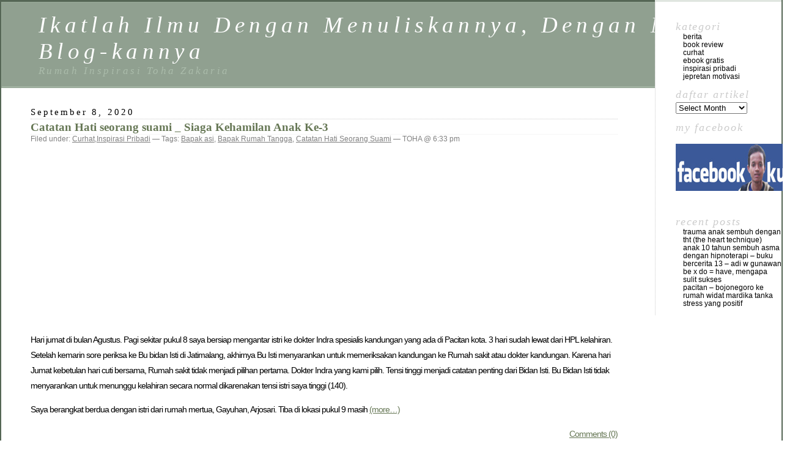

--- FILE ---
content_type: text/html; charset=UTF-8
request_url: http://www.tohazakaria.com/tag/catatan-hati-seorang-suami/
body_size: 7599
content:
<!DOCTYPE html PUBLIC "-//W3C//DTD XHTML 1.0 Transitional//EN" "http://www.w3.org/TR/xhtml1/DTD/xhtml1-transitional.dtd">
<html xmlns="http://www.w3.org/1999/xhtml" lang="en-US">

<head profile="http://gmpg.org/xfn/11">
	<meta http-equiv="Content-Type" content="text/html; charset=UTF-8" />

	<title>Catatan Hati Seorang Suami &laquo;  Ikatlah Ilmu Dengan Menuliskannya, Dengan Menge-Blog-kannya</title>

	<style type="text/css" media="screen">
		@import url( http://www.tohazakaria.com/wp-content/themes/classic/style.css );
	</style>

	<link rel="pingback" href="http://www.tohazakaria.com/xmlrpc.php" />
		<link rel='archives' title='September 2024' href='http://www.tohazakaria.com/2024/09/' />
	<link rel='archives' title='December 2023' href='http://www.tohazakaria.com/2023/12/' />
	<link rel='archives' title='November 2023' href='http://www.tohazakaria.com/2023/11/' />
	<link rel='archives' title='July 2023' href='http://www.tohazakaria.com/2023/07/' />
	<link rel='archives' title='May 2023' href='http://www.tohazakaria.com/2023/05/' />
	<link rel='archives' title='December 2022' href='http://www.tohazakaria.com/2022/12/' />
	<link rel='archives' title='August 2022' href='http://www.tohazakaria.com/2022/08/' />
	<link rel='archives' title='May 2022' href='http://www.tohazakaria.com/2022/05/' />
	<link rel='archives' title='June 2021' href='http://www.tohazakaria.com/2021/06/' />
	<link rel='archives' title='May 2021' href='http://www.tohazakaria.com/2021/05/' />
	<link rel='archives' title='December 2020' href='http://www.tohazakaria.com/2020/12/' />
	<link rel='archives' title='October 2020' href='http://www.tohazakaria.com/2020/10/' />
	<link rel='archives' title='September 2020' href='http://www.tohazakaria.com/2020/09/' />
	<link rel='archives' title='August 2020' href='http://www.tohazakaria.com/2020/08/' />
	<link rel='archives' title='July 2020' href='http://www.tohazakaria.com/2020/07/' />
	<link rel='archives' title='April 2020' href='http://www.tohazakaria.com/2020/04/' />
	<link rel='archives' title='February 2020' href='http://www.tohazakaria.com/2020/02/' />
	<link rel='archives' title='October 2019' href='http://www.tohazakaria.com/2019/10/' />
	<link rel='archives' title='September 2019' href='http://www.tohazakaria.com/2019/09/' />
	<link rel='archives' title='January 2018' href='http://www.tohazakaria.com/2018/01/' />
	<link rel='archives' title='March 2017' href='http://www.tohazakaria.com/2017/03/' />
	<link rel='archives' title='January 2017' href='http://www.tohazakaria.com/2017/01/' />
	<link rel='archives' title='December 2016' href='http://www.tohazakaria.com/2016/12/' />
	<link rel='archives' title='October 2016' href='http://www.tohazakaria.com/2016/10/' />
	<link rel='archives' title='August 2016' href='http://www.tohazakaria.com/2016/08/' />
	<link rel='archives' title='April 2016' href='http://www.tohazakaria.com/2016/04/' />
	<link rel='archives' title='March 2016' href='http://www.tohazakaria.com/2016/03/' />
	<link rel='archives' title='February 2016' href='http://www.tohazakaria.com/2016/02/' />
	<link rel='archives' title='October 2015' href='http://www.tohazakaria.com/2015/10/' />
	<link rel='archives' title='September 2015' href='http://www.tohazakaria.com/2015/09/' />
	<link rel='archives' title='August 2015' href='http://www.tohazakaria.com/2015/08/' />
	<link rel='archives' title='July 2015' href='http://www.tohazakaria.com/2015/07/' />
	<link rel='archives' title='June 2015' href='http://www.tohazakaria.com/2015/06/' />
	<link rel='archives' title='April 2015' href='http://www.tohazakaria.com/2015/04/' />
	<link rel='archives' title='March 2015' href='http://www.tohazakaria.com/2015/03/' />
	<link rel='archives' title='February 2015' href='http://www.tohazakaria.com/2015/02/' />
	<link rel='archives' title='January 2015' href='http://www.tohazakaria.com/2015/01/' />
	<link rel='archives' title='December 2014' href='http://www.tohazakaria.com/2014/12/' />
	<link rel='archives' title='November 2014' href='http://www.tohazakaria.com/2014/11/' />
	<link rel='archives' title='October 2014' href='http://www.tohazakaria.com/2014/10/' />
	<link rel='archives' title='September 2014' href='http://www.tohazakaria.com/2014/09/' />
	<link rel='archives' title='August 2014' href='http://www.tohazakaria.com/2014/08/' />
	<link rel='archives' title='July 2014' href='http://www.tohazakaria.com/2014/07/' />
	<link rel='archives' title='June 2014' href='http://www.tohazakaria.com/2014/06/' />
	<link rel='archives' title='May 2014' href='http://www.tohazakaria.com/2014/05/' />
	<link rel='archives' title='April 2014' href='http://www.tohazakaria.com/2014/04/' />
	<link rel='archives' title='March 2014' href='http://www.tohazakaria.com/2014/03/' />
	<link rel='archives' title='February 2014' href='http://www.tohazakaria.com/2014/02/' />
	<link rel='archives' title='January 2014' href='http://www.tohazakaria.com/2014/01/' />
	<link rel='archives' title='December 2013' href='http://www.tohazakaria.com/2013/12/' />
	<link rel='archives' title='November 2013' href='http://www.tohazakaria.com/2013/11/' />
	<link rel='archives' title='October 2013' href='http://www.tohazakaria.com/2013/10/' />
	<link rel='archives' title='September 2013' href='http://www.tohazakaria.com/2013/09/' />
	<link rel='archives' title='August 2013' href='http://www.tohazakaria.com/2013/08/' />
	<link rel='archives' title='July 2013' href='http://www.tohazakaria.com/2013/07/' />
	<link rel='archives' title='June 2013' href='http://www.tohazakaria.com/2013/06/' />
	<link rel='archives' title='May 2013' href='http://www.tohazakaria.com/2013/05/' />
	<link rel='archives' title='April 2013' href='http://www.tohazakaria.com/2013/04/' />
	<link rel='archives' title='March 2013' href='http://www.tohazakaria.com/2013/03/' />
	<link rel='archives' title='February 2013' href='http://www.tohazakaria.com/2013/02/' />
	<link rel='archives' title='January 2013' href='http://www.tohazakaria.com/2013/01/' />
	<link rel='archives' title='December 2012' href='http://www.tohazakaria.com/2012/12/' />
	<link rel='archives' title='November 2012' href='http://www.tohazakaria.com/2012/11/' />
	<link rel='archives' title='October 2012' href='http://www.tohazakaria.com/2012/10/' />
	<link rel='archives' title='September 2012' href='http://www.tohazakaria.com/2012/09/' />
	<link rel='archives' title='August 2012' href='http://www.tohazakaria.com/2012/08/' />
	<link rel='archives' title='July 2012' href='http://www.tohazakaria.com/2012/07/' />
	<link rel='archives' title='June 2012' href='http://www.tohazakaria.com/2012/06/' />
	<link rel='archives' title='May 2012' href='http://www.tohazakaria.com/2012/05/' />
	<link rel='archives' title='April 2012' href='http://www.tohazakaria.com/2012/04/' />
	<link rel='archives' title='February 2012' href='http://www.tohazakaria.com/2012/02/' />
	<link rel='archives' title='January 2012' href='http://www.tohazakaria.com/2012/01/' />
	<link rel='archives' title='December 2011' href='http://www.tohazakaria.com/2011/12/' />
	<link rel='archives' title='November 2011' href='http://www.tohazakaria.com/2011/11/' />
	<link rel='archives' title='October 2011' href='http://www.tohazakaria.com/2011/10/' />
	<link rel='archives' title='September 2011' href='http://www.tohazakaria.com/2011/09/' />
	<link rel='archives' title='August 2011' href='http://www.tohazakaria.com/2011/08/' />
	<link rel='archives' title='July 2011' href='http://www.tohazakaria.com/2011/07/' />
	<link rel='archives' title='June 2011' href='http://www.tohazakaria.com/2011/06/' />
	<link rel='archives' title='May 2011' href='http://www.tohazakaria.com/2011/05/' />
	<link rel='archives' title='April 2011' href='http://www.tohazakaria.com/2011/04/' />
	<link rel='archives' title='March 2011' href='http://www.tohazakaria.com/2011/03/' />
	<link rel='archives' title='February 2011' href='http://www.tohazakaria.com/2011/02/' />
	<link rel='archives' title='January 2011' href='http://www.tohazakaria.com/2011/01/' />
	<link rel='archives' title='December 2010' href='http://www.tohazakaria.com/2010/12/' />
	<link rel='archives' title='November 2010' href='http://www.tohazakaria.com/2010/11/' />
	<link rel='archives' title='October 2010' href='http://www.tohazakaria.com/2010/10/' />
	<link rel='archives' title='September 2010' href='http://www.tohazakaria.com/2010/09/' />
	<link rel='archives' title='August 2010' href='http://www.tohazakaria.com/2010/08/' />
	<link rel='archives' title='July 2010' href='http://www.tohazakaria.com/2010/07/' />
	<link rel='archives' title='May 2010' href='http://www.tohazakaria.com/2010/05/' />
	<link rel='archives' title='April 2010' href='http://www.tohazakaria.com/2010/04/' />
	<link rel='archives' title='March 2010' href='http://www.tohazakaria.com/2010/03/' />
	<link rel='archives' title='February 2010' href='http://www.tohazakaria.com/2010/02/' />
	<link rel='archives' title='January 2010' href='http://www.tohazakaria.com/2010/01/' />
	<link rel='archives' title='December 2009' href='http://www.tohazakaria.com/2009/12/' />
	<link rel='archives' title='November 2009' href='http://www.tohazakaria.com/2009/11/' />
	<link rel='archives' title='October 2009' href='http://www.tohazakaria.com/2009/10/' />
	<link rel='archives' title='September 2009' href='http://www.tohazakaria.com/2009/09/' />
	<link rel='archives' title='August 2009' href='http://www.tohazakaria.com/2009/08/' />
	<link rel='archives' title='July 2009' href='http://www.tohazakaria.com/2009/07/' />
	<link rel='archives' title='June 2009' href='http://www.tohazakaria.com/2009/06/' />
	<link rel='archives' title='May 2009' href='http://www.tohazakaria.com/2009/05/' />
	<link rel='archives' title='April 2009' href='http://www.tohazakaria.com/2009/04/' />
	<link rel='archives' title='March 2009' href='http://www.tohazakaria.com/2009/03/' />
	<link rel='archives' title='February 2009' href='http://www.tohazakaria.com/2009/02/' />
	<link rel='archives' title='January 2009' href='http://www.tohazakaria.com/2009/01/' />
	<link rel='archives' title='December 2008' href='http://www.tohazakaria.com/2008/12/' />
	<link rel='archives' title='November 2008' href='http://www.tohazakaria.com/2008/11/' />
	<link rel='archives' title='October 2008' href='http://www.tohazakaria.com/2008/10/' />
	<link rel='archives' title='September 2008' href='http://www.tohazakaria.com/2008/09/' />
	<link rel='archives' title='August 2008' href='http://www.tohazakaria.com/2008/08/' />
	<link rel='archives' title='July 2008' href='http://www.tohazakaria.com/2008/07/' />
	<link rel='archives' title='June 2008' href='http://www.tohazakaria.com/2008/06/' />
	<link rel='archives' title='May 2008' href='http://www.tohazakaria.com/2008/05/' />
	<link rel='archives' title='April 2008' href='http://www.tohazakaria.com/2008/04/' />
	<link rel='archives' title='March 2008' href='http://www.tohazakaria.com/2008/03/' />
	<link rel='archives' title='February 2008' href='http://www.tohazakaria.com/2008/02/' />
	<link rel='archives' title='January 2008' href='http://www.tohazakaria.com/2008/01/' />
	<link rel='archives' title='December 2007' href='http://www.tohazakaria.com/2007/12/' />
	<link rel='archives' title='November 2007' href='http://www.tohazakaria.com/2007/11/' />
		<meta name='robots' content='max-image-preview:large' />
<link rel='dns-prefetch' href='//s.w.org' />
<link rel="alternate" type="application/rss+xml" title="Ikatlah Ilmu Dengan Menuliskannya, Dengan Menge-Blog-kannya &raquo; Feed" href="http://www.tohazakaria.com/feed/" />
<link rel="alternate" type="application/rss+xml" title="Ikatlah Ilmu Dengan Menuliskannya, Dengan Menge-Blog-kannya &raquo; Comments Feed" href="http://www.tohazakaria.com/comments/feed/" />
<link rel="alternate" type="application/rss+xml" title="Ikatlah Ilmu Dengan Menuliskannya, Dengan Menge-Blog-kannya &raquo; Catatan Hati Seorang Suami Tag Feed" href="http://www.tohazakaria.com/tag/catatan-hati-seorang-suami/feed/" />
<script type="text/javascript">
window._wpemojiSettings = {"baseUrl":"https:\/\/s.w.org\/images\/core\/emoji\/14.0.0\/72x72\/","ext":".png","svgUrl":"https:\/\/s.w.org\/images\/core\/emoji\/14.0.0\/svg\/","svgExt":".svg","source":{"concatemoji":"http:\/\/www.tohazakaria.com\/wp-includes\/js\/wp-emoji-release.min.js?ver=6.0.11"}};
/*! This file is auto-generated */
!function(e,a,t){var n,r,o,i=a.createElement("canvas"),p=i.getContext&&i.getContext("2d");function s(e,t){var a=String.fromCharCode,e=(p.clearRect(0,0,i.width,i.height),p.fillText(a.apply(this,e),0,0),i.toDataURL());return p.clearRect(0,0,i.width,i.height),p.fillText(a.apply(this,t),0,0),e===i.toDataURL()}function c(e){var t=a.createElement("script");t.src=e,t.defer=t.type="text/javascript",a.getElementsByTagName("head")[0].appendChild(t)}for(o=Array("flag","emoji"),t.supports={everything:!0,everythingExceptFlag:!0},r=0;r<o.length;r++)t.supports[o[r]]=function(e){if(!p||!p.fillText)return!1;switch(p.textBaseline="top",p.font="600 32px Arial",e){case"flag":return s([127987,65039,8205,9895,65039],[127987,65039,8203,9895,65039])?!1:!s([55356,56826,55356,56819],[55356,56826,8203,55356,56819])&&!s([55356,57332,56128,56423,56128,56418,56128,56421,56128,56430,56128,56423,56128,56447],[55356,57332,8203,56128,56423,8203,56128,56418,8203,56128,56421,8203,56128,56430,8203,56128,56423,8203,56128,56447]);case"emoji":return!s([129777,127995,8205,129778,127999],[129777,127995,8203,129778,127999])}return!1}(o[r]),t.supports.everything=t.supports.everything&&t.supports[o[r]],"flag"!==o[r]&&(t.supports.everythingExceptFlag=t.supports.everythingExceptFlag&&t.supports[o[r]]);t.supports.everythingExceptFlag=t.supports.everythingExceptFlag&&!t.supports.flag,t.DOMReady=!1,t.readyCallback=function(){t.DOMReady=!0},t.supports.everything||(n=function(){t.readyCallback()},a.addEventListener?(a.addEventListener("DOMContentLoaded",n,!1),e.addEventListener("load",n,!1)):(e.attachEvent("onload",n),a.attachEvent("onreadystatechange",function(){"complete"===a.readyState&&t.readyCallback()})),(e=t.source||{}).concatemoji?c(e.concatemoji):e.wpemoji&&e.twemoji&&(c(e.twemoji),c(e.wpemoji)))}(window,document,window._wpemojiSettings);
</script>
<style type="text/css">
img.wp-smiley,
img.emoji {
	display: inline !important;
	border: none !important;
	box-shadow: none !important;
	height: 1em !important;
	width: 1em !important;
	margin: 0 0.07em !important;
	vertical-align: -0.1em !important;
	background: none !important;
	padding: 0 !important;
}
</style>
	<link rel='stylesheet' id='wp-block-library-css'  href='http://www.tohazakaria.com/wp-includes/css/dist/block-library/style.min.css?ver=6.0.11' type='text/css' media='all' />
<style id='global-styles-inline-css' type='text/css'>
body{--wp--preset--color--black: #000000;--wp--preset--color--cyan-bluish-gray: #abb8c3;--wp--preset--color--white: #ffffff;--wp--preset--color--pale-pink: #f78da7;--wp--preset--color--vivid-red: #cf2e2e;--wp--preset--color--luminous-vivid-orange: #ff6900;--wp--preset--color--luminous-vivid-amber: #fcb900;--wp--preset--color--light-green-cyan: #7bdcb5;--wp--preset--color--vivid-green-cyan: #00d084;--wp--preset--color--pale-cyan-blue: #8ed1fc;--wp--preset--color--vivid-cyan-blue: #0693e3;--wp--preset--color--vivid-purple: #9b51e0;--wp--preset--gradient--vivid-cyan-blue-to-vivid-purple: linear-gradient(135deg,rgba(6,147,227,1) 0%,rgb(155,81,224) 100%);--wp--preset--gradient--light-green-cyan-to-vivid-green-cyan: linear-gradient(135deg,rgb(122,220,180) 0%,rgb(0,208,130) 100%);--wp--preset--gradient--luminous-vivid-amber-to-luminous-vivid-orange: linear-gradient(135deg,rgba(252,185,0,1) 0%,rgba(255,105,0,1) 100%);--wp--preset--gradient--luminous-vivid-orange-to-vivid-red: linear-gradient(135deg,rgba(255,105,0,1) 0%,rgb(207,46,46) 100%);--wp--preset--gradient--very-light-gray-to-cyan-bluish-gray: linear-gradient(135deg,rgb(238,238,238) 0%,rgb(169,184,195) 100%);--wp--preset--gradient--cool-to-warm-spectrum: linear-gradient(135deg,rgb(74,234,220) 0%,rgb(151,120,209) 20%,rgb(207,42,186) 40%,rgb(238,44,130) 60%,rgb(251,105,98) 80%,rgb(254,248,76) 100%);--wp--preset--gradient--blush-light-purple: linear-gradient(135deg,rgb(255,206,236) 0%,rgb(152,150,240) 100%);--wp--preset--gradient--blush-bordeaux: linear-gradient(135deg,rgb(254,205,165) 0%,rgb(254,45,45) 50%,rgb(107,0,62) 100%);--wp--preset--gradient--luminous-dusk: linear-gradient(135deg,rgb(255,203,112) 0%,rgb(199,81,192) 50%,rgb(65,88,208) 100%);--wp--preset--gradient--pale-ocean: linear-gradient(135deg,rgb(255,245,203) 0%,rgb(182,227,212) 50%,rgb(51,167,181) 100%);--wp--preset--gradient--electric-grass: linear-gradient(135deg,rgb(202,248,128) 0%,rgb(113,206,126) 100%);--wp--preset--gradient--midnight: linear-gradient(135deg,rgb(2,3,129) 0%,rgb(40,116,252) 100%);--wp--preset--duotone--dark-grayscale: url('#wp-duotone-dark-grayscale');--wp--preset--duotone--grayscale: url('#wp-duotone-grayscale');--wp--preset--duotone--purple-yellow: url('#wp-duotone-purple-yellow');--wp--preset--duotone--blue-red: url('#wp-duotone-blue-red');--wp--preset--duotone--midnight: url('#wp-duotone-midnight');--wp--preset--duotone--magenta-yellow: url('#wp-duotone-magenta-yellow');--wp--preset--duotone--purple-green: url('#wp-duotone-purple-green');--wp--preset--duotone--blue-orange: url('#wp-duotone-blue-orange');--wp--preset--font-size--small: 13px;--wp--preset--font-size--medium: 20px;--wp--preset--font-size--large: 36px;--wp--preset--font-size--x-large: 42px;}.has-black-color{color: var(--wp--preset--color--black) !important;}.has-cyan-bluish-gray-color{color: var(--wp--preset--color--cyan-bluish-gray) !important;}.has-white-color{color: var(--wp--preset--color--white) !important;}.has-pale-pink-color{color: var(--wp--preset--color--pale-pink) !important;}.has-vivid-red-color{color: var(--wp--preset--color--vivid-red) !important;}.has-luminous-vivid-orange-color{color: var(--wp--preset--color--luminous-vivid-orange) !important;}.has-luminous-vivid-amber-color{color: var(--wp--preset--color--luminous-vivid-amber) !important;}.has-light-green-cyan-color{color: var(--wp--preset--color--light-green-cyan) !important;}.has-vivid-green-cyan-color{color: var(--wp--preset--color--vivid-green-cyan) !important;}.has-pale-cyan-blue-color{color: var(--wp--preset--color--pale-cyan-blue) !important;}.has-vivid-cyan-blue-color{color: var(--wp--preset--color--vivid-cyan-blue) !important;}.has-vivid-purple-color{color: var(--wp--preset--color--vivid-purple) !important;}.has-black-background-color{background-color: var(--wp--preset--color--black) !important;}.has-cyan-bluish-gray-background-color{background-color: var(--wp--preset--color--cyan-bluish-gray) !important;}.has-white-background-color{background-color: var(--wp--preset--color--white) !important;}.has-pale-pink-background-color{background-color: var(--wp--preset--color--pale-pink) !important;}.has-vivid-red-background-color{background-color: var(--wp--preset--color--vivid-red) !important;}.has-luminous-vivid-orange-background-color{background-color: var(--wp--preset--color--luminous-vivid-orange) !important;}.has-luminous-vivid-amber-background-color{background-color: var(--wp--preset--color--luminous-vivid-amber) !important;}.has-light-green-cyan-background-color{background-color: var(--wp--preset--color--light-green-cyan) !important;}.has-vivid-green-cyan-background-color{background-color: var(--wp--preset--color--vivid-green-cyan) !important;}.has-pale-cyan-blue-background-color{background-color: var(--wp--preset--color--pale-cyan-blue) !important;}.has-vivid-cyan-blue-background-color{background-color: var(--wp--preset--color--vivid-cyan-blue) !important;}.has-vivid-purple-background-color{background-color: var(--wp--preset--color--vivid-purple) !important;}.has-black-border-color{border-color: var(--wp--preset--color--black) !important;}.has-cyan-bluish-gray-border-color{border-color: var(--wp--preset--color--cyan-bluish-gray) !important;}.has-white-border-color{border-color: var(--wp--preset--color--white) !important;}.has-pale-pink-border-color{border-color: var(--wp--preset--color--pale-pink) !important;}.has-vivid-red-border-color{border-color: var(--wp--preset--color--vivid-red) !important;}.has-luminous-vivid-orange-border-color{border-color: var(--wp--preset--color--luminous-vivid-orange) !important;}.has-luminous-vivid-amber-border-color{border-color: var(--wp--preset--color--luminous-vivid-amber) !important;}.has-light-green-cyan-border-color{border-color: var(--wp--preset--color--light-green-cyan) !important;}.has-vivid-green-cyan-border-color{border-color: var(--wp--preset--color--vivid-green-cyan) !important;}.has-pale-cyan-blue-border-color{border-color: var(--wp--preset--color--pale-cyan-blue) !important;}.has-vivid-cyan-blue-border-color{border-color: var(--wp--preset--color--vivid-cyan-blue) !important;}.has-vivid-purple-border-color{border-color: var(--wp--preset--color--vivid-purple) !important;}.has-vivid-cyan-blue-to-vivid-purple-gradient-background{background: var(--wp--preset--gradient--vivid-cyan-blue-to-vivid-purple) !important;}.has-light-green-cyan-to-vivid-green-cyan-gradient-background{background: var(--wp--preset--gradient--light-green-cyan-to-vivid-green-cyan) !important;}.has-luminous-vivid-amber-to-luminous-vivid-orange-gradient-background{background: var(--wp--preset--gradient--luminous-vivid-amber-to-luminous-vivid-orange) !important;}.has-luminous-vivid-orange-to-vivid-red-gradient-background{background: var(--wp--preset--gradient--luminous-vivid-orange-to-vivid-red) !important;}.has-very-light-gray-to-cyan-bluish-gray-gradient-background{background: var(--wp--preset--gradient--very-light-gray-to-cyan-bluish-gray) !important;}.has-cool-to-warm-spectrum-gradient-background{background: var(--wp--preset--gradient--cool-to-warm-spectrum) !important;}.has-blush-light-purple-gradient-background{background: var(--wp--preset--gradient--blush-light-purple) !important;}.has-blush-bordeaux-gradient-background{background: var(--wp--preset--gradient--blush-bordeaux) !important;}.has-luminous-dusk-gradient-background{background: var(--wp--preset--gradient--luminous-dusk) !important;}.has-pale-ocean-gradient-background{background: var(--wp--preset--gradient--pale-ocean) !important;}.has-electric-grass-gradient-background{background: var(--wp--preset--gradient--electric-grass) !important;}.has-midnight-gradient-background{background: var(--wp--preset--gradient--midnight) !important;}.has-small-font-size{font-size: var(--wp--preset--font-size--small) !important;}.has-medium-font-size{font-size: var(--wp--preset--font-size--medium) !important;}.has-large-font-size{font-size: var(--wp--preset--font-size--large) !important;}.has-x-large-font-size{font-size: var(--wp--preset--font-size--x-large) !important;}
</style>
<link rel="https://api.w.org/" href="http://www.tohazakaria.com/wp-json/" /><link rel="alternate" type="application/json" href="http://www.tohazakaria.com/wp-json/wp/v2/tags/151" /><link rel="EditURI" type="application/rsd+xml" title="RSD" href="http://www.tohazakaria.com/xmlrpc.php?rsd" />
<link rel="wlwmanifest" type="application/wlwmanifest+xml" href="http://www.tohazakaria.com/wp-includes/wlwmanifest.xml" /> 
<meta name="generator" content="WordPress 6.0.11" />

<link rel="stylesheet" href="http://www.tohazakaria.com/wp-content/plugins/count-per-day/counter.css" type="text/css" />
<script charset="utf-8" type="text/javascript">var switchTo5x=true;</script><script charset="utf-8" type="text/javascript" src="http://w.sharethis.com/button/buttons.js"></script><script type="text/javascript">stLight.options({publisher:'wp.39236ac2-e7b8-4182-90e2-5d32c2749d12'});var st_type='wordpress3.5.1';</script></head>

<body class="archive tag tag-catatan-hati-seorang-suami tag-151">
<div id="rap">
<h1 id="header">
	<a href="http://www.tohazakaria.com/">Ikatlah Ilmu Dengan Menuliskannya, Dengan Menge-Blog-kannya</a>
	<span id="tagline">Rumah Inspirasi Toha Zakaria</span>
</h1>

<div id="content">
<!-- end header -->


<h2>September 8, 2020</h2>
<div class="post-1731 post type-post status-publish format-standard hentry category-curhat category-inspirasi-pribadi tag-bapak-asi tag-bapak-rumah-tangga tag-catatan-hati-seorang-suami" id="post-1731">
	 <h3 class="storytitle"><a href="http://www.tohazakaria.com/catatan-hati-seorang-suami-_-siaga-kehamilan-anak-ke-3/" rel="bookmark">Catatan Hati seorang suami _ Siaga Kehamilan Anak Ke-3</a></h3>
	<div class="meta">Filed under: <a href="http://www.tohazakaria.com/category/curhat/" rel="category tag">Curhat</a>,<a href="http://www.tohazakaria.com/category/inspirasi-pribadi/" rel="category tag">Inspirasi Pribadi</a> &#8212; Tags: <a href="http://www.tohazakaria.com/tag/bapak-asi/" rel="tag">Bapak asi</a>, <a href="http://www.tohazakaria.com/tag/bapak-rumah-tangga/" rel="tag">Bapak Rumah Tangga</a>, <a href="http://www.tohazakaria.com/tag/catatan-hati-seorang-suami/" rel="tag">Catatan Hati Seorang Suami</a> &#8212;  TOHA @ 6:33 pm </div>

	<div class="storycontent">
		<p>Hari jumat di bulan Agustus. Pagi sekitar pukul 8 saya bersiap mengantar istri ke dokter Indra spesialis kandungan yang ada di Pacitan kota. 3 hari sudah lewat dari HPL kelahiran. Setelah kemarin sore periksa ke Bu bidan Isti di Jatimalang, akhirnya Bu Isti menyarankan untuk memeriksakan kandungan ke Rumah sakit atau dokter kandungan. Karena hari Jumat kebetulan hari cuti bersama, Rumah sakit tidak menjadi pilihan pertama. Dokter Indra yang kami pilih. Tensi tinggi menjadi catatan penting dari Bidan Isti. Bu Bidan Isti tidak menyarankan untuk menunggu kelahiran secara normal dikarenakan tensi istri saya tinggi (140).</p>
<p>Saya berangkat berdua dengan istri dari rumah mertua, Gayuhan, Arjosari. Tiba di lokasi pukul 9 masih  <a href="http://www.tohazakaria.com/catatan-hati-seorang-suami-_-siaga-kehamilan-anak-ke-3/#more-1731" class="more-link">(more&#8230;)</a></p>
<p><span class='st_facebook_vcount' st_title='Catatan Hati seorang suami _ Siaga Kehamilan Anak Ke-3' st_url='http://www.tohazakaria.com/catatan-hati-seorang-suami-_-siaga-kehamilan-anak-ke-3/' displayText='facebook'></span><span class='st_twitter_vcount' st_title='Catatan Hati seorang suami _ Siaga Kehamilan Anak Ke-3' st_url='http://www.tohazakaria.com/catatan-hati-seorang-suami-_-siaga-kehamilan-anak-ke-3/' displayText='twitter'></span><span class='st_linkedin_vcount' st_title='Catatan Hati seorang suami _ Siaga Kehamilan Anak Ke-3' st_url='http://www.tohazakaria.com/catatan-hati-seorang-suami-_-siaga-kehamilan-anak-ke-3/' displayText='linkedin'></span><span class='st_email_vcount' st_title='Catatan Hati seorang suami _ Siaga Kehamilan Anak Ke-3' st_url='http://www.tohazakaria.com/catatan-hati-seorang-suami-_-siaga-kehamilan-anak-ke-3/' displayText='email'></span><span class='st_sharethis_vcount' st_title='Catatan Hati seorang suami _ Siaga Kehamilan Anak Ke-3' st_url='http://www.tohazakaria.com/catatan-hati-seorang-suami-_-siaga-kehamilan-anak-ke-3/' displayText='sharethis'></span><span class='st_fblike_vcount' st_title='Catatan Hati seorang suami _ Siaga Kehamilan Anak Ke-3' st_url='http://www.tohazakaria.com/catatan-hati-seorang-suami-_-siaga-kehamilan-anak-ke-3/' displayText='fblike'></span><span class='st_plusone_vcount' st_title='Catatan Hati seorang suami _ Siaga Kehamilan Anak Ke-3' st_url='http://www.tohazakaria.com/catatan-hati-seorang-suami-_-siaga-kehamilan-anak-ke-3/' displayText='plusone'></span><span class='st_pinterest_vcount' st_title='Catatan Hati seorang suami _ Siaga Kehamilan Anak Ke-3' st_url='http://www.tohazakaria.com/catatan-hati-seorang-suami-_-siaga-kehamilan-anak-ke-3/' displayText='pinterest'></span><span class='st_pinterest_vcount' st_title='Catatan Hati seorang suami _ Siaga Kehamilan Anak Ke-3' st_url='http://www.tohazakaria.com/catatan-hati-seorang-suami-_-siaga-kehamilan-anak-ke-3/' displayText='pinterest'></span></p>	</div>

	<div class="feedback">
				<a href="http://www.tohazakaria.com/catatan-hati-seorang-suami-_-siaga-kehamilan-anak-ke-3/#respond">Comments (0)</a>	</div>

</div>



<h2>July 22, 2015</h2>
<div class="post-1558 post type-post status-publish format-standard hentry category-curhat category-inspirasi-pribadi tag-bapak-rumah-tangga tag-catatan-hati-seorang-suami" id="post-1558">
	 <h3 class="storytitle"><a href="http://www.tohazakaria.com/catatan-hati-seorang-suami/" rel="bookmark">Catatan Hati Seorang Suami</a></h3>
	<div class="meta">Filed under: <a href="http://www.tohazakaria.com/category/curhat/" rel="category tag">Curhat</a>,<a href="http://www.tohazakaria.com/category/inspirasi-pribadi/" rel="category tag">Inspirasi Pribadi</a> &#8212; Tags: <a href="http://www.tohazakaria.com/tag/bapak-rumah-tangga/" rel="tag">Bapak Rumah Tangga</a>, <a href="http://www.tohazakaria.com/tag/catatan-hati-seorang-suami/" rel="tag">Catatan Hati Seorang Suami</a> &#8212;  TOHA @ 8:44 pm </div>

	<div class="storycontent">
		<p><a href="http://www.tohazakaria.com/wp-content/uploads/2012/04/ihs-2012.jpg"><img src="http://www.tohazakaria.com/wp-content/uploads/2012/04/ihs-2012-225x300.jpg" alt="ihs-2012" width="225" height="300" class="alignleft size-medium wp-image-832" srcset="http://www.tohazakaria.com/wp-content/uploads/2012/04/ihs-2012-225x300.jpg 225w, http://www.tohazakaria.com/wp-content/uploads/2012/04/ihs-2012.jpg 508w" sizes="(max-width: 225px) 100vw, 225px" /></a>Di awal menikah, Aku yang belum begitu mengenal sosok istri, karena sebelumnya memang tidak saling mengenal, mencoba berusaha menarik perhatiannya dan juga sebagai upaya untuk menumbuhkan cinta. Upaya yang kulakukan seperti mengambil alih tugas mencuci pakaian. Dan ternyata hasil cucianku tak kalah bersih dengan istriku. Juga membantu memasak, tepatnya menggantikannya memasak. Karena memang untuk urusan memasak Aku lebih jago di banding Istriku. Aku berpikir, tak apalah satu dua bulan Aku mencuci, memasak, dan juga sering belanja ke pasar demi menarik perhatiannya, demi untuk menumbuhkan cintanya, nanti setelah dua bulan, baru biar istriku yang mengerjakannya.</p>
<p>Belum genap dua bulan ternyata istriku Hamil. Sebuah karunia besar yang harus dijaga hingga lahiran tiba. Aku berpikir, istriku kan hamil jadi ndak boleh terlalu capek  <a href="http://www.tohazakaria.com/catatan-hati-seorang-suami/#more-1558" class="more-link">(more&#8230;)</a></p>
<p><span class='st_facebook_vcount' st_title='Catatan Hati Seorang Suami' st_url='http://www.tohazakaria.com/catatan-hati-seorang-suami/' displayText='facebook'></span><span class='st_twitter_vcount' st_title='Catatan Hati Seorang Suami' st_url='http://www.tohazakaria.com/catatan-hati-seorang-suami/' displayText='twitter'></span><span class='st_linkedin_vcount' st_title='Catatan Hati Seorang Suami' st_url='http://www.tohazakaria.com/catatan-hati-seorang-suami/' displayText='linkedin'></span><span class='st_email_vcount' st_title='Catatan Hati Seorang Suami' st_url='http://www.tohazakaria.com/catatan-hati-seorang-suami/' displayText='email'></span><span class='st_sharethis_vcount' st_title='Catatan Hati Seorang Suami' st_url='http://www.tohazakaria.com/catatan-hati-seorang-suami/' displayText='sharethis'></span><span class='st_fblike_vcount' st_title='Catatan Hati Seorang Suami' st_url='http://www.tohazakaria.com/catatan-hati-seorang-suami/' displayText='fblike'></span><span class='st_plusone_vcount' st_title='Catatan Hati Seorang Suami' st_url='http://www.tohazakaria.com/catatan-hati-seorang-suami/' displayText='plusone'></span><span class='st_pinterest_vcount' st_title='Catatan Hati Seorang Suami' st_url='http://www.tohazakaria.com/catatan-hati-seorang-suami/' displayText='pinterest'></span><span class='st_pinterest_vcount' st_title='Catatan Hati Seorang Suami' st_url='http://www.tohazakaria.com/catatan-hati-seorang-suami/' displayText='pinterest'></span></p>	</div>

	<div class="feedback">
				<a href="http://www.tohazakaria.com/catatan-hati-seorang-suami/#comments">Comments (1)</a>	</div>

</div>




<!-- begin footer -->
</div>

<!-- begin sidebar -->
<div id="menu">

<ul>
<li id="categories-255240621" class="widget widget_categories">Kategori
			<ul>
					<li class="cat-item cat-item-7"><a href="http://www.tohazakaria.com/category/berita/">Berita</a>
</li>
	<li class="cat-item cat-item-84"><a href="http://www.tohazakaria.com/category/book-review/" title="Review Buku yang pernah saya baca">Book Review</a>
</li>
	<li class="cat-item cat-item-8"><a href="http://www.tohazakaria.com/category/curhat/">Curhat</a>
</li>
	<li class="cat-item cat-item-5"><a href="http://www.tohazakaria.com/category/ebook-gratis/">Ebook Gratis</a>
</li>
	<li class="cat-item cat-item-3"><a href="http://www.tohazakaria.com/category/inspirasi-pribadi/">Inspirasi Pribadi</a>
</li>
	<li class="cat-item cat-item-76"><a href="http://www.tohazakaria.com/category/jepretan-motivasi/" title="Foto yang menginspirasi">Jepretan Motivasi</a>
</li>
			</ul>

			</li><li id="archives-2" class="widget widget_archive">Daftar Artikel		<label class="screen-reader-text" for="archives-dropdown-2">Daftar Artikel</label>
		<select id="archives-dropdown-2" name="archive-dropdown">
			
			<option value="">Select Month</option>
				<option value='http://www.tohazakaria.com/2024/09/'> September 2024 </option>
	<option value='http://www.tohazakaria.com/2023/12/'> December 2023 </option>
	<option value='http://www.tohazakaria.com/2023/11/'> November 2023 </option>
	<option value='http://www.tohazakaria.com/2023/07/'> July 2023 </option>
	<option value='http://www.tohazakaria.com/2023/05/'> May 2023 </option>
	<option value='http://www.tohazakaria.com/2022/12/'> December 2022 </option>
	<option value='http://www.tohazakaria.com/2022/08/'> August 2022 </option>
	<option value='http://www.tohazakaria.com/2022/05/'> May 2022 </option>
	<option value='http://www.tohazakaria.com/2021/06/'> June 2021 </option>
	<option value='http://www.tohazakaria.com/2021/05/'> May 2021 </option>
	<option value='http://www.tohazakaria.com/2020/12/'> December 2020 </option>
	<option value='http://www.tohazakaria.com/2020/10/'> October 2020 </option>
	<option value='http://www.tohazakaria.com/2020/09/'> September 2020 </option>
	<option value='http://www.tohazakaria.com/2020/08/'> August 2020 </option>
	<option value='http://www.tohazakaria.com/2020/07/'> July 2020 </option>
	<option value='http://www.tohazakaria.com/2020/04/'> April 2020 </option>
	<option value='http://www.tohazakaria.com/2020/02/'> February 2020 </option>
	<option value='http://www.tohazakaria.com/2019/10/'> October 2019 </option>
	<option value='http://www.tohazakaria.com/2019/09/'> September 2019 </option>
	<option value='http://www.tohazakaria.com/2018/01/'> January 2018 </option>
	<option value='http://www.tohazakaria.com/2017/03/'> March 2017 </option>
	<option value='http://www.tohazakaria.com/2017/01/'> January 2017 </option>
	<option value='http://www.tohazakaria.com/2016/12/'> December 2016 </option>
	<option value='http://www.tohazakaria.com/2016/10/'> October 2016 </option>
	<option value='http://www.tohazakaria.com/2016/08/'> August 2016 </option>
	<option value='http://www.tohazakaria.com/2016/04/'> April 2016 </option>
	<option value='http://www.tohazakaria.com/2016/03/'> March 2016 </option>
	<option value='http://www.tohazakaria.com/2016/02/'> February 2016 </option>
	<option value='http://www.tohazakaria.com/2015/10/'> October 2015 </option>
	<option value='http://www.tohazakaria.com/2015/09/'> September 2015 </option>
	<option value='http://www.tohazakaria.com/2015/08/'> August 2015 </option>
	<option value='http://www.tohazakaria.com/2015/07/'> July 2015 </option>
	<option value='http://www.tohazakaria.com/2015/06/'> June 2015 </option>
	<option value='http://www.tohazakaria.com/2015/04/'> April 2015 </option>
	<option value='http://www.tohazakaria.com/2015/03/'> March 2015 </option>
	<option value='http://www.tohazakaria.com/2015/02/'> February 2015 </option>
	<option value='http://www.tohazakaria.com/2015/01/'> January 2015 </option>
	<option value='http://www.tohazakaria.com/2014/12/'> December 2014 </option>
	<option value='http://www.tohazakaria.com/2014/11/'> November 2014 </option>
	<option value='http://www.tohazakaria.com/2014/10/'> October 2014 </option>
	<option value='http://www.tohazakaria.com/2014/09/'> September 2014 </option>
	<option value='http://www.tohazakaria.com/2014/08/'> August 2014 </option>
	<option value='http://www.tohazakaria.com/2014/07/'> July 2014 </option>
	<option value='http://www.tohazakaria.com/2014/06/'> June 2014 </option>
	<option value='http://www.tohazakaria.com/2014/05/'> May 2014 </option>
	<option value='http://www.tohazakaria.com/2014/04/'> April 2014 </option>
	<option value='http://www.tohazakaria.com/2014/03/'> March 2014 </option>
	<option value='http://www.tohazakaria.com/2014/02/'> February 2014 </option>
	<option value='http://www.tohazakaria.com/2014/01/'> January 2014 </option>
	<option value='http://www.tohazakaria.com/2013/12/'> December 2013 </option>
	<option value='http://www.tohazakaria.com/2013/11/'> November 2013 </option>
	<option value='http://www.tohazakaria.com/2013/10/'> October 2013 </option>
	<option value='http://www.tohazakaria.com/2013/09/'> September 2013 </option>
	<option value='http://www.tohazakaria.com/2013/08/'> August 2013 </option>
	<option value='http://www.tohazakaria.com/2013/07/'> July 2013 </option>
	<option value='http://www.tohazakaria.com/2013/06/'> June 2013 </option>
	<option value='http://www.tohazakaria.com/2013/05/'> May 2013 </option>
	<option value='http://www.tohazakaria.com/2013/04/'> April 2013 </option>
	<option value='http://www.tohazakaria.com/2013/03/'> March 2013 </option>
	<option value='http://www.tohazakaria.com/2013/02/'> February 2013 </option>
	<option value='http://www.tohazakaria.com/2013/01/'> January 2013 </option>
	<option value='http://www.tohazakaria.com/2012/12/'> December 2012 </option>
	<option value='http://www.tohazakaria.com/2012/11/'> November 2012 </option>
	<option value='http://www.tohazakaria.com/2012/10/'> October 2012 </option>
	<option value='http://www.tohazakaria.com/2012/09/'> September 2012 </option>
	<option value='http://www.tohazakaria.com/2012/08/'> August 2012 </option>
	<option value='http://www.tohazakaria.com/2012/07/'> July 2012 </option>
	<option value='http://www.tohazakaria.com/2012/06/'> June 2012 </option>
	<option value='http://www.tohazakaria.com/2012/05/'> May 2012 </option>
	<option value='http://www.tohazakaria.com/2012/04/'> April 2012 </option>
	<option value='http://www.tohazakaria.com/2012/02/'> February 2012 </option>
	<option value='http://www.tohazakaria.com/2012/01/'> January 2012 </option>
	<option value='http://www.tohazakaria.com/2011/12/'> December 2011 </option>
	<option value='http://www.tohazakaria.com/2011/11/'> November 2011 </option>
	<option value='http://www.tohazakaria.com/2011/10/'> October 2011 </option>
	<option value='http://www.tohazakaria.com/2011/09/'> September 2011 </option>
	<option value='http://www.tohazakaria.com/2011/08/'> August 2011 </option>
	<option value='http://www.tohazakaria.com/2011/07/'> July 2011 </option>
	<option value='http://www.tohazakaria.com/2011/06/'> June 2011 </option>
	<option value='http://www.tohazakaria.com/2011/05/'> May 2011 </option>
	<option value='http://www.tohazakaria.com/2011/04/'> April 2011 </option>
	<option value='http://www.tohazakaria.com/2011/03/'> March 2011 </option>
	<option value='http://www.tohazakaria.com/2011/02/'> February 2011 </option>
	<option value='http://www.tohazakaria.com/2011/01/'> January 2011 </option>
	<option value='http://www.tohazakaria.com/2010/12/'> December 2010 </option>
	<option value='http://www.tohazakaria.com/2010/11/'> November 2010 </option>
	<option value='http://www.tohazakaria.com/2010/10/'> October 2010 </option>
	<option value='http://www.tohazakaria.com/2010/09/'> September 2010 </option>
	<option value='http://www.tohazakaria.com/2010/08/'> August 2010 </option>
	<option value='http://www.tohazakaria.com/2010/07/'> July 2010 </option>
	<option value='http://www.tohazakaria.com/2010/05/'> May 2010 </option>
	<option value='http://www.tohazakaria.com/2010/04/'> April 2010 </option>
	<option value='http://www.tohazakaria.com/2010/03/'> March 2010 </option>
	<option value='http://www.tohazakaria.com/2010/02/'> February 2010 </option>
	<option value='http://www.tohazakaria.com/2010/01/'> January 2010 </option>
	<option value='http://www.tohazakaria.com/2009/12/'> December 2009 </option>
	<option value='http://www.tohazakaria.com/2009/11/'> November 2009 </option>
	<option value='http://www.tohazakaria.com/2009/10/'> October 2009 </option>
	<option value='http://www.tohazakaria.com/2009/09/'> September 2009 </option>
	<option value='http://www.tohazakaria.com/2009/08/'> August 2009 </option>
	<option value='http://www.tohazakaria.com/2009/07/'> July 2009 </option>
	<option value='http://www.tohazakaria.com/2009/06/'> June 2009 </option>
	<option value='http://www.tohazakaria.com/2009/05/'> May 2009 </option>
	<option value='http://www.tohazakaria.com/2009/04/'> April 2009 </option>
	<option value='http://www.tohazakaria.com/2009/03/'> March 2009 </option>
	<option value='http://www.tohazakaria.com/2009/02/'> February 2009 </option>
	<option value='http://www.tohazakaria.com/2009/01/'> January 2009 </option>
	<option value='http://www.tohazakaria.com/2008/12/'> December 2008 </option>
	<option value='http://www.tohazakaria.com/2008/11/'> November 2008 </option>
	<option value='http://www.tohazakaria.com/2008/10/'> October 2008 </option>
	<option value='http://www.tohazakaria.com/2008/09/'> September 2008 </option>
	<option value='http://www.tohazakaria.com/2008/08/'> August 2008 </option>
	<option value='http://www.tohazakaria.com/2008/07/'> July 2008 </option>
	<option value='http://www.tohazakaria.com/2008/06/'> June 2008 </option>
	<option value='http://www.tohazakaria.com/2008/05/'> May 2008 </option>
	<option value='http://www.tohazakaria.com/2008/04/'> April 2008 </option>
	<option value='http://www.tohazakaria.com/2008/03/'> March 2008 </option>
	<option value='http://www.tohazakaria.com/2008/02/'> February 2008 </option>
	<option value='http://www.tohazakaria.com/2008/01/'> January 2008 </option>
	<option value='http://www.tohazakaria.com/2007/12/'> December 2007 </option>
	<option value='http://www.tohazakaria.com/2007/11/'> November 2007 </option>

		</select>

<script type="text/javascript">
/* <![CDATA[ */
(function() {
	var dropdown = document.getElementById( "archives-dropdown-2" );
	function onSelectChange() {
		if ( dropdown.options[ dropdown.selectedIndex ].value !== '' ) {
			document.location.href = this.options[ this.selectedIndex ].value;
		}
	}
	dropdown.onchange = onSelectChange;
})();
/* ]]> */
</script>
			</li><li id="text-3" class="widget widget_text">My Facebook			<div class="textwidget"><p align="center"><a href="http://www.facebook.com/toha.zakaria/"><img class="aligncenter size-full wp-image-1023" alt="The Success Principles-Jack Canfield" src="http://www.tohazakaria.com/wp-content/uploads/2009/06/toha-facebook.jpg" width="182" height="77" /></a></p></div>
		</li><li id="text-5" class="widget widget_text">			<div class="textwidget"><script data-ad-client="ca-pub-1883569618481961" async src="https://pagead2.googlesyndication.com/pagead/js/adsbygoogle.js"></script></div>
		</li>
		<li id="recent-posts-3" class="widget widget_recent_entries">
		Recent Posts
		<ul>
											<li>
					<a href="http://www.tohazakaria.com/trauma-anak-sembuh-dengan-tht-the-heart-technique/">Trauma Anak Sembuh dengan THT (The Heart Technique)</a>
									</li>
											<li>
					<a href="http://www.tohazakaria.com/anak-10-tahun-sembuh-asma-dengan-hipnoterapi-buku-bercerita-12-adi-w-gunawan/">Anak 10 tahun Sembuh Asma dengan Hipnoterapi &#8211; Buku Bercerita 13 &#8211; Adi w Gunawan</a>
									</li>
											<li>
					<a href="http://www.tohazakaria.com/be-x-do-have-mengapa-sulit-sukses/">Be X Do = Have, Mengapa Sulit Sukses</a>
									</li>
											<li>
					<a href="http://www.tohazakaria.com/pacitan-bojonegoro-ke-rumah-widat-mardika-tanka/">Pacitan &#8211; Bojonegoro Ke Rumah Widat Mardika Tanka</a>
									</li>
											<li>
					<a href="http://www.tohazakaria.com/stress-yang-positif/">STRESS YANG POSITIF</a>
									</li>
					</ul>

		</li>
</ul>

</div>
<!-- end sidebar -->

<p class="credit"><!--46 queries. 0.047 seconds. --> <cite>Powered by <a href='http://wordpress.org/' title='Powered by WordPress, state-of-the-art semantic personal publishing platform.'><strong>WordPress</strong></a></cite></p>

</div>

</body>
</html>

--- FILE ---
content_type: text/html; charset=utf-8
request_url: https://www.google.com/recaptcha/api2/aframe
body_size: 266
content:
<!DOCTYPE HTML><html><head><meta http-equiv="content-type" content="text/html; charset=UTF-8"></head><body><script nonce="eA_2HHGasYrBxMforuJ0qA">/** Anti-fraud and anti-abuse applications only. See google.com/recaptcha */ try{var clients={'sodar':'https://pagead2.googlesyndication.com/pagead/sodar?'};window.addEventListener("message",function(a){try{if(a.source===window.parent){var b=JSON.parse(a.data);var c=clients[b['id']];if(c){var d=document.createElement('img');d.src=c+b['params']+'&rc='+(localStorage.getItem("rc::a")?sessionStorage.getItem("rc::b"):"");window.document.body.appendChild(d);sessionStorage.setItem("rc::e",parseInt(sessionStorage.getItem("rc::e")||0)+1);localStorage.setItem("rc::h",'1768365641334');}}}catch(b){}});window.parent.postMessage("_grecaptcha_ready", "*");}catch(b){}</script></body></html>